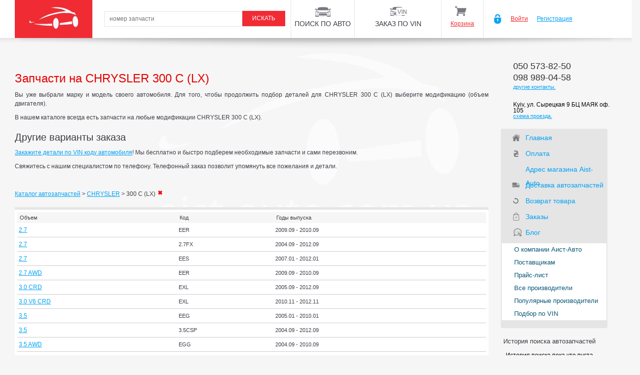

--- FILE ---
content_type: text/html; charset=windows-1251
request_url: https://aist-auto.com.ua/cat/513/5117/
body_size: 8235
content:
<!DOCTYPE html>
<html lang="ru" xmlns="http://www.w3.org/1999/xhtml">
    <head>
        <base href = "https://aist-auto.com.ua" />
        <meta http-equiv="Content-Type" content="text/html; charset=windows-1251" />
		<meta name="viewport" content="width=device-width, initial-scale=1, minimum-scale=1, maximum-scale=1, user-scalable=0">
        <title>Автозапчасти AistAuto.</title>
        <link rel="canonical" href="https://aist-auto.com.ua/cat/513/5117/" />
        <link href="image/layout/favicon.png" type="image/png" rel="icon">
        <meta name="description" content="Огромный выбор автозапчастей для CHRYSLER  300 C (LX) недорого. У нас можно найти все необходимое для вашего авто. Заказывайте!" />
        <meta name="keywords" content="" />
		<!--OpenGraph Microdata -->
			<meta property="og:type" content="website">
			<meta property="og:title" content="Автозапчасти AistAuto.">
			<meta property="og:description" content="Огромный выбор автозапчастей для CHRYSLER  300 C (LX) недорого. У нас можно найти все необходимое для вашего авто. Заказывайте!">
			<meta property="og:url" content="https://aist-auto.com.ua">
			<meta property="og:image" content="http://aist-auto.com.ua/image/layout/logo.jpg">
			<meta property="og:site_name" content="Aist-Auto - Интернет-магазин автозапчастей для иномарок в Украине.">
		<!--END of OpenGraph Microdata -->
		<link rel='stylesheet' href='/css/critical.css' />
		<link rel='stylesheet' href='/css/layout.css?26.11.2020' />
        <script src="https://code.jquery.com/jquery-latest.min.js"></script>
        
        <!-- Global site tag (gtag.js) - Google Analytics -->
        <script async src="https://www.googletagmanager.com/gtag/js?id=UA-109053274-1"></script>
        <script>
            window.dataLayer = window.dataLayer || [];
            function gtag(){dataLayer.push(arguments);}
            gtag('js', new Date());

            gtag('config', 'UA-109053274-1');
        </script>
				<!-- END Global site tag (gtag.js) - Google Analytics -->
    </head>
    <body>
        <div class="page">
            <div class="header">
                <div class="site_size">
                    <table class="head_table">
                        <tr>
                            <td class="logo"><a href="/"><img src="/image/layout/logo.jpg" alt="Logo"/></a></td>
                            <td class="search">                                             
                                <form action="/part_search/" method="post">
                                    <input name="keysearch" value="" type="text" placeholder="номер запчасти" />
                                    <input name="buttonsend" type="submit" value="ИСКАТЬ" />
                                </form>
                            </td>
                            <td class="user_button">
                                <div class="cats_sbm left">
                                    <a href="#" id="cat_popup">ПОИСК ПО АВТО</a>
                                    <div id="cats_popup_block" class="cats_popup_block">
                                        <form class="VinSimpleForm" method="post" action="#">
                                               <select class="styled MarkaSel">
<option value="">Марка</option><option value="1213">ACURA</option><option value="502">ALFA ROMEO</option><option value="898">ALPINA</option><option value="844">ALPINE</option><option value="10278">AM GENERAL</option><option value="3013">AMC</option><option value="1163">ARO</option><option value="294">ASHOK LEYLAND</option><option value="907">ASIA MOTORS</option><option value="909">ASTON MARTIN</option><option value="504">AUDI</option><option value="10360">AUDI  (FAW) </option><option value="505">AUSTIN</option><option value="834">AUTOBIANCHI</option><option value="596">AVIA</option><option value="598">BARKAS</option><option value="509">BEDFORD</option><option value="848">BENTLEY</option><option value="511">BMW</option><option value="10626">BMW  (BRILLIANCE) </option><option value="11578">BMW MOTORCYCLES</option><option value="11658">BRABUS</option><option value="10578">BRILLIANCE</option><option value="824">BUGATTI</option><option value="849">BUICK</option><option value="10638">BUICK  (SGM) </option><option value="10624">BYD</option><option value="11267">C.A.M</option><option value="852">CADILLAC</option><option value="11025">CADILLAC  (SGM) </option><option value="10389">CHERY</option><option value="602">CHEVROLET</option><option value="11024">CHEVROLET  (SGM) </option><option value="11148">CHEVROLET  (SGMW) </option><option value="513">CHRYSLER</option><option value="11144">CHRYSLER  (BBDC) </option><option value="514">CITROEN</option><option value="10393">CITROEN  (DF-PSA) </option><option value="11269">CMC</option><option value="603">DACIA</option><option value="10403">DADI</option><option value="649">DAEWOO</option><option value="516">DAF</option><option value="517">DAIHATSU</option><option value="10776">DAIHATSU  (FAW) </option><option value="518">DAIMLER</option><option value="841">DATSUN</option><option value="521">DODGE</option><option value="10356">DONGFENG  (DFAC) </option><option value="11761">DONGFENG FENGDU</option><option value="10654">DONGFENG XIAOKANG</option><option value="10357">DONGNAN  (SOUEAST) </option><option value="10834">EMGRAND  (GEELY) </option><option value="11201">ENGLON  (GEELY) </option><option value="11108">FAW</option><option value="10411">FAW JILIN</option><option value="10392">FAW TIANJIN</option><option value="745">FERRARI</option><option value="524">FIAT</option><option value="11258">FIAT  (GAC) </option><option value="10633">FIAT  (NANJING) </option><option value="525">FORD</option><option value="10627">FORD  (CHANGAN) </option><option value="11153">FORD  (JMC) </option><option value="10366">FORD ASIA / OZEANIA</option><option value="1204">FORD AUSTRALIA</option><option value="842">FORD OTOSAN</option><option value="814">FORD USA</option><option value="10369">FOTON</option><option value="813">FSO</option><option value="612">GAZ</option><option value="10091">GEELY</option><option value="864">GEO</option><option value="11194">GLEAGLE  (GEELY) </option><option value="527">GMC</option><option value="10405">GREAT WALL</option><option value="10538">HAIMA  (FAW) </option><option value="11466">HAVAL</option><option value="533">HONDA</option><option value="10628">HONDA  (DONGFENG) </option><option value="10631">HONDA  (GAC) </option><option value="11579">HONDA MOTORCYCLES</option><option value="1214">HUMMER</option><option value="647">HYUNDAI</option><option value="10625">HYUNDAI  (BEIJING) </option><option value="10630">HYUNDAI  (HUATAI) </option><option value="1234">INFINITI</option><option value="11708">INFINITI  (Dongfeng) </option><option value="536">INNOCENTI</option><option value="494">INTERNATIONAL</option><option value="10586">IRAN KHODRO  (IKCO) </option><option value="538">ISUZU</option><option value="11890">ISUZU  (JIANGXI) </option><option value="539">IVECO</option><option value="10375">JAC</option><option value="540">JAGUAR</option><option value="910">JEEP</option><option value="10353">JEEP  (BJC) </option><option value="10542">JMC</option><option value="11762">KAMA</option><option value="10788">KARRY</option><option value="648">KIA</option><option value="10629">KIA  (DYK) </option><option value="545">LADA</option><option value="10212">LAFORZA</option><option value="746">LAMBORGHINI</option><option value="546">LANCIA</option><option value="1292">LAND ROVER</option><option value="11779">LAND ROVER  (CHERY) </option><option value="1164">LDV</option><option value="874">LEXUS</option><option value="3006">LEYLAND-INNOCENTI</option><option value="10588">LIFAN</option><option value="1152">LINCOLN</option><option value="11684">LLOYD</option><option value="837">LOTUS</option><option value="11158">LOTUS  (YOUNGMAN) </option><option value="1158">MAHINDRA</option><option value="11051">MAHINDRA RENAULT</option><option value="10407">MAPLE  (SMA) </option><option value="1224">MARCOS</option><option value="936">MARUTI</option><option value="11046">MARUTI SUZUKI</option><option value="809">MASERATI</option><option value="222">MAYBACH</option><option value="552">MAZDA</option><option value="11029">MAZDA  (CHANGAN) </option><option value="10640">MAZDA  (FAW) </option><option value="10370">MAZDA  (HAINAN) </option><option value="1226">MCLAREN</option><option value="877">MEGA</option><option value="553">MERCEDES-BENZ</option><option value="11143">MERCEDES-BENZ  (BBDC) </option><option value="11019">MERCEDES-BENZ  (FJDA) </option><option value="625">MERCURY</option><option value="10213">MERKUR</option><option value="1228">METROCAB</option><option value="554">MG</option><option value="10635">MG  (NANJING) </option><option value="11335">MG  (SAIC) </option><option value="11716">MICROCAR</option><option value="1231">MINI</option><option value="555">MITSUBISHI</option><option value="11146">MITSUBISHI  (BBDC) </option><option value="11053">MITSUBISHI  (BJC) </option><option value="11334">MITSUBISHI  (GAC) </option><option value="11155">MITSUBISHI  (SOUEAST) </option><option value="10406">MITSUOKA</option><option value="838">MORGAN</option><option value="556">MORRIS</option><option value="846">MOSKVICH</option><option value="10634">NAC IVECO  (NAVECO) </option><option value="558">NISSAN</option><option value="10643">NISSAN  (DONGFENG) </option><option value="10412">NISSAN  (ZHENGZHOU) </option><option value="1151">OLDSMOBILE</option><option value="561">OPEL</option><option value="1237">OSCA</option><option value="10309">PACKARD</option><option value="563">PEUGEOT</option><option value="11028">PEUGEOT  (DF-PSA) </option><option value="11580">PEUGEOT MOTORCYCLES</option><option value="645">PIAGGIO</option><option value="11564">PIAGGIO MOTORCYCLES</option><option value="10548">PININFARINA</option><option value="882">PLYMOUTH</option><option value="812">PONTIAC</option><option value="565">PORSCHE</option><option value="816">PROTON</option><option value="908">PUMA</option><option value="11186">RAM</option><option value="1242">RANGER</option><option value="811">RELIANT</option><option value="566">RENAULT</option><option value="10710">RENAULT SAMSUNG</option><option value="739">RENAULT TRUCKS</option><option value="748">ROLLS-ROYCE</option><option value="568">ROVER</option><option value="569">SAAB</option><option value="11561">SACHS MOTORCYCLES</option><option value="11757">SAMSUNG</option><option value="1205">SATURN</option><option value="10216">SCION</option><option value="573">SEAT</option><option value="1255">SHELBY</option><option value="575">SKODA</option><option value="11027">SKODA  (SVW ) </option><option value="1149">SMART</option><option value="639">SSANGYONG</option><option value="1258">STANDARD</option><option value="640">STEYR</option><option value="576">SUBARU</option><option value="577">SUZUKI</option><option value="10645">SUZUKI  (CHANGAN) </option><option value="10701">SUZUKI  (CHANGHE) </option><option value="11582">SUZUKI MOTORCYCLES</option><option value="578">TALBOT</option><option value="642">TATA</option><option value="10830">TESLA</option><option value="579">TOYOTA</option><option value="10639">TOYOTA  (FAW) </option><option value="10632">TOYOTA  (GAC) </option><option value="651">TRABANT</option><option value="580">TRIUMPH</option><option value="11583">TRIUMPH MOTORCYCLES</option><option value="1261">UAZ</option><option value="583">VAUXHALL</option><option value="586">VOLVO</option><option value="11030">VOLVO  (CHANGAN) </option><option value="11664">VOLVO ASIA</option><option value="587">VW</option><option value="10361">VW  (FAW) </option><option value="10537">VW  (SVW) </option><option value="650">WARTBURG</option><option value="10319">YUGO</option><option value="589">ZASTAVA</option><option value="1150">ZAZ</option></select>
                                            <select class="styled ModelTecDoc" name="ModelVin">
                                                <option>Модель</option>
                                            </select> 
                                            <select class="styled TypTecDoc" name="EnigneVin">
                                                <option>Модификация</option>
                                            </select>
                                            <input type="submit" onclick="SetActionCat();return false;" class="blue_sbm simpleCAT" value="Выбрать узел">
                                        </form>
					<a href="javascript:void(0)" class="close_top_popup"><img src="image/layout/delete-avto-zapchasty.gif" class="81"></a>
                                    </div>
                                </div>
                                <div class="vin_sbm left">
                                    <a href="/vin/">ЗАКАЗ ПО VIN</a>
                                </div>
                                <div class="basket-wiget left">
                                    <span class="basketinfoboxtotalcount">0</span>
                                    <a id="basket_popup" href="#">Корзина</a>
                                    <div id="basket_popup_block" class="basket_popup_block">
                                        <ul>
                                        <li>пїЅпїЅпїЅпїЅпїЅпїЅпїЅ пїЅпїЅпїЅпїЅпїЅ</li>
                                        </ul> 
					<a href="javascript:void(0)" class="close_top_popup"><img src="image/layout/delete-avto-zapchasty.gif" class="81"></a>
                                    </div>
                                </div>
                                <div class="enter_sbm left">
                                    <a id="enter_popup" href="#">Войти</a>
                                    <div id="enter_popup_block" class="enter_popup_block">
                                        <form method="post" action="/login/enter/">
                                            <input type="text" class="formphone" name="formemail" placeholder="номер телефона" />
                                            <input type="password" name="formpass" placeholder="пароль" />
                                            <div class="enter_submits">
                                                <input name="loginsubmit" type="submit" class="blue_sbm" value="войти" />
                                                <a href="/login/remind/">Напомнить?</a>
                                            </div>
                                        </form>
                                    </div>
                                </div>
                                <div class="reg_sbm left">
                                    <a id="reg_popup" href="#">Регистрация</a>
                                    <div class="reg_popup_block" id="reg_popup_block">
                                        
                                        <script>
                                            jQuery(function($) {
                                                $(".formphone").mask("+380 99 999-99-99");
                                            });
                                        </script>
                                        <form method="post" action="/login/registration/">
                                            <input type="text" class="formphone" name="formPhonePrimary" placeholder="Номер телефона" />
                                            <div class="reg_pass">
                                                <input type="password" name="formpass" placeholder="Пароль" />
                                                <img id="show_pass_top" src="image/layout/show_pass.jpg" />
                                            </div>
                                            <div class="reg_sep"></div>
                                            <input type="text" name="formfio" placeholder="ФИО" />
                                            <input type="text" name="formemail" placeholder="EMAIL" />
                                            <input type="text" name="formsity" placeholder="Город" />
                                            <div class="gl_capcha"><img src="/image.php" align="absmiddle" /><input type = text name = "code_check" value = ""></div>
                                            <div class="reg_go">
                                                <input name="buttonsend" type="submit" class="blue_sbm" value="ЗАРЕГИСТИРОВАТСЯ" />
                                            </div>
                                        </form>
                                    </div>
                                </div>
                                
                                <div class="clear"></div>
                            </td>
                        </tr>
                    </table>
                </div>
                <div class="top_shadow_helper"></div>
                <div class="top_shadow"></div>
            </div>

            <div class="content">
                <div class="site_size">
                    <table class="middle_table">
                        <tr>
                            <td class="cont_side">
                                <!--<div class="page_title">Купить запчасти на CHRYSLER  300 C (LX)</div>-->
                                <h1>Запчасти на CHRYSLER  300 C (LX)</h1>
<p>Вы уже выбрали марку и модель своего автомобиля. Для того, чтобы продолжить подбор деталей для CHRYSLER  300 C (LX) выберите модификацию (объем двигателя).</p>
<p>В нашем каталоге всегда есть запчасти на любые модификации CHRYSLER  300 C (LX).</p>
<h2>Другие варианты заказа</h2>
<p><a href="/vin/">Закажите детали по VIN коду автомобиля</a>! Мы бесплатно и быстро подберем необходимые запчасти и сами перезвоним.</p>
<p>Свяжитесь с нашим специалистом по телефону. Телефонный заказ позволит упомянуть все пожелания и детали.</p>
<p>&nbsp;</p>
<p><div class="BreadCrumbs">
    <span typeof="v:Breadcrumb" class="item"><a ondragstart="return false;" property="v:title" rel="v:url" title="Каталог автозапчастей" href="/cat/">Каталог автозапчастей</a></span> <span class="bc_sep">></span>
<span typeof="v:Breadcrumb" class="item"><a ondragstart="return false;" property="v:title" rel="v:url" title="Купить автозапчасти на CHRYSLER" href="/cat/513/">CHRYSLER</a></span> <span class="bc_sep">></span>
<span class="item">300 C (LX) <a href="/cat/513/"><img class="delete" src="image/layout/delete-avto-zapchasty.gif"></a></span>
</div><div class="box">
<table class="myunit">
	<thead>
    <tr>
        <th>
            Объем
        </th>
        <th>
            Код
        </th>
        <th>
            Годы выпуска
        </th>
    </tr>
	</thead>
	<tbody class="box_sub">
                          <tr>
        <td>
            <a href="/cat/513/5117/105946/">2.7</a>
        </td>
        <td>
            EER
        </td>
        <td>
            2009.09 - 2010.09
        </td>
    </tr>    <tr>
        <td>
            <a href="/cat/513/5117/17956/">2.7</a>
        </td>
        <td>
            2.7FX
        </td>
        <td>
            2004.09 - 2012.09
        </td>
    </tr>    <tr>
        <td>
            <a href="/cat/513/5117/9593/">2.7</a>
        </td>
        <td>
            EES
        </td>
        <td>
            2007.01 - 2012.01
        </td>
    </tr>    <tr>
        <td>
            <a href="/cat/513/5117/108049/">2.7 AWD</a>
        </td>
        <td>
            EER
        </td>
        <td>
            2009.09 - 2010.09
        </td>
    </tr>    <tr>
        <td>
            <a href="/cat/513/5117/19059/">3.0 CRD</a>
        </td>
        <td>
            EXL
        </td>
        <td>
            2005.09 - 2012.09
        </td>
    </tr>    <tr>
        <td>
            <a href="/cat/513/5117/8509/">3.0 V6 CRD</a>
        </td>
        <td>
            EXL
        </td>
        <td>
            2010.11 - 2012.11
        </td>
    </tr>    <tr>
        <td>
            <a href="/cat/513/5117/28440/">3.5</a>
        </td>
        <td>
            EEG
        </td>
        <td>
            2005.01 - 2010.01
        </td>
    </tr>    <tr>
        <td>
            <a href="/cat/513/5117/17957/">3.5</a>
        </td>
        <td>
            3.5CSP
        </td>
        <td>
            2004.09 - 2012.09
        </td>
    </tr>    <tr>
        <td>
            <a href="/cat/513/5117/22006/">3.5 AWD</a>
        </td>
        <td>
            EGG
        </td>
        <td>
            2004.09 - 2010.09
        </td>
    </tr>    <tr>
        <td>
            <a href="/cat/513/5117/101161/">3.6 AWD</a>
        </td>
        <td>
            ERB
        </td>
        <td>
            2011.09 - 
        </td>
    </tr>    <tr>
        <td>
            <a href="/cat/513/5117/59933/">5.7</a>
        </td>
        <td>
            EZH
        </td>
        <td>
            2008.09 - 
        </td>
    </tr>    <tr>
        <td>
            <a href="/cat/513/5117/17584/">5.7</a>
        </td>
        <td>
            EZB
        </td>
        <td>
            2009.12 - 2012.12
        </td>
    </tr>    <tr>
        <td>
            <a href="/cat/513/5117/17958/">5.7</a>
        </td>
        <td>
            EZD
        </td>
        <td>
            2004.09 - 2008.09
        </td>
    </tr>    <tr>
        <td>
            <a href="/cat/513/5117/38410/">5.7 AWD</a>
        </td>
        <td>
            EZB
        </td>
        <td>
            2004.09 - 2007.09
        </td>
    </tr>    <tr>
        <td>
            <a href="/cat/513/5117/101159/">5.7 AWD</a>
        </td>
        <td>
            EZD
        </td>
        <td>
            2008.09 - 
        </td>
    </tr>    <tr>
        <td>
            <a href="/cat/513/5117/101148/">5.7 AWD</a>
        </td>
        <td>
            EZB
        </td>
        <td>
            2004.09 - 2008.09
        </td>
    </tr>    <tr>
        <td>
            <a href="/cat/513/5117/21586/">6.1 SRT8</a>
        </td>
        <td>
            ESF
        </td>
        <td>
            2005.06 - 2012.06
        </td>
    </tr></tbody>
</table>
</div></p>
<p>Вы всегда можете предложить удобный способ доставки. Позвоните нам - и мы рассмотрим все варианты.</p>
<p>Так же рассмотрим возможность оплаты другими способами, кроме указанных на сайте.</p>
                            </td>
                            <td class="right_side">
                                <div class="contacts">
									<div class="phones_sideb">
										<ul>
											<li>050 573-82-50</li>
											<li> </li>
											<li></li>
											<li><span class="ks">098 989-04-58</span></li>
										</ul>
									</div>
                                    <div class="any_cont_link"><a href="/cont">другие контакты.</a></div>
                                    <div class="address"> Kyiv, ул. Сырецкая 9 БЦ МАЯК оф. 105</div>
                                    <div class="any_cont_link"><a href="/scheme">схема проезда.</a></div>
                                </div>
                                <div class="menu">
                                    <div class="menu_top">
                                        <ul>
                    <li class="gl"><a href="/">Главная</a></li>                    <li class="pay"><a href="/pay/">Оплата</a></li>                    <li class="scheme"><a href="/scheme/">Адрес магазина Aist-Auto</a></li>                    <li class="delv"><a href="/delv/">Доставка автозапчастей</a></li>                    <li class="iret"><a href="/iret/">Возврат товара</a></li>                    <li class="account"><a href="/account/">Заказы</a></li>                    <li class="Blog"><a href="/Blog/">Блог</a></li></ul>  
                                    </div>
                                    <div class="menu_bottom">
                                        <ul><li><a href="/okomp/">О компании Аист-Авто</a></li><li><a href="/post/">Поставщикам</a></li><li><a href="/brands/">Прайс-лист</a></li><li><a href="/cat_full/">Все производители</a></li><li><a href="/cat/">Популярные производители</a></li><li><a href="/vin/">Подбор по VIN</a></li></ul>
                                    </div>
									<div class="buttonssh">
						<script type="text/javascript">(function() {
  if (window.pluso)if (typeof window.pluso.start == "function") return;
  if (window.ifpluso==undefined) { window.ifpluso = 1;
    var d = document, s = d.createElement('script'), g = 'getElementsByTagName';
    s.type = 'text/javascript'; s.charset='UTF-8'; s.async = true;
    s.src = ('https:' == window.location.protocol ? 'https' : 'http')  + '://share.pluso.ru/pluso-like.js';
    var h=d[g]('body')[0];
    h.appendChild(s);
  }})();</script>
<div class="pluso" data-background="transparent" data-options="small,square,line,horizontal,nocounter,theme=04" data-services="vkontakte,facebook,twitter,google"></div>
<!-- Поместите этот тег туда, где должна отображаться кнопка +1. -->
<div style="    display: inline-block;position: relative;top: 2px;left:-4px;"><div class="g-plusone" data-annotation="none" ></div></div></div></div>
                                </div>
                                <div class="history_parts">
                                    <div class="hp_ttl">История поиска автозапчастей</div>
                                    <div class="hp_data">
                                        История поиска пока что пуста.                                      
                                    </div>
                                </div>
                                <div class="history_parts h_catalog">
                                    <div class="hp_ttl">История просмотреных автомобилей</div>
                                    <div class="hp_data">
                                        История просмотренных автомобилей пока что пуста.
                                    </div>
                                </div>
                            </td>
                        </tr>
                    </table>
                </div>
            </div>

            <div class="footer_guarantor">&nbsp;</div>

        </div>

        <div class="footer">
            <div class="site_size">
                <table class="foot_table">
                    <tr>
                        <td class="copy_td overflow">
                            <div class="copy left">
                                <div class="c_name">© Aist-Auto 2013 - 2026</div>
                                <div class="c_slogan"><p>Любые запчасти для иномарок<br />
Интернет магазин автозапчастей</p></div>
                            </div>
                            <div class="menu_foot left">
                                <ul><li><a href="/for_magaz/">Партнерам</a></li><li><a href="/Novosti/">Новости</a></li><li><a href="/pom/">Помощь</a></li><li><a href="/adrmag/">Адреса магазинов Aist-Auto</a></li></ul>
                            </div>
                        </td>
                        <td class="search_td">
                            <form action="/part_search/" method="post">
                                <input type="text" name="keysearch" value="" placeholder="номер запчасти" />
                                <input type="submit" name="buttonsend" class="blue_sbm" value="искать" />
                            </form>
                        </td>
                        <td class="phones_td">
                            <div class="phones_foot left">
                                <ul>
                                    <li>050 573-82-50</li>
                                    <li></li>
                                    <li></li>
                                    <li><span class="ks">098 989-04-58</span></li>
                                </ul>
                            </div>
                            <div class="address_foot left">
                                <ul>
                                    <li> Kyiv, ул. Сырецкая 9 БЦ МАЯК оф. 105</li>
                                    <li class="vlad">Сайт сделал: <a href="http://kosachev.com">Косачев Влад</a></li>
                                </ul>
                            </div>
                            <div class="top-scroll">
                                <a href="#" onclick="return false;" id="up">ВВЕРХ <img src="image/layout/t.jpg" alt=""></a>
                            </div>
                        </td>
                    </tr>
                </table>
            </div>
        </div>
        <div class="counter"><!-- Yandex.Metrika counter -->
<script type="text/javascript" >
    (function (d, w, c) {
        (w[c] = w[c] || []).push(function() {
            try {
                w.yaCounter48271511 = new Ya.Metrika({
                    id:48271511,
                    clickmap:true,
                    trackLinks:true,
                    accurateTrackBounce:true,
                    webvisor:true
                });
            } catch(e) { }
        });

        var n = d.getElementsByTagName("script")[0],
            s = d.createElement("script"),
            f = function () { n.parentNode.insertBefore(s, n); };
        s.type = "text/javascript";
        s.async = true;
        s.src = "https://cdn.jsdelivr.net/npm/yandex-metrica-watch/watch.js";

        if (w.opera == "[object Opera]") {
            d.addEventListener("DOMContentLoaded", f, false);
        } else { f(); }
    })(document, window, "yandex_metrika_callbacks");
</script>
<noscript><div><img src="https://mc.yandex.ru/watch/48271511" style="position:absolute; left:-9999px;" alt="" /></div></noscript>
<!-- /Yandex.Metrika counter --></div>
		<!-- Вставьте этот тег в заголовке страницы или непосредственно перед закрывающим тегом основной части. -->
					<script>
		$(document).ready(function() {
			$("head").append(" <link rel='stylesheet' href='/css/prettyPhoto.css' type='text/css' media='creen' title='prettyPhoto main stylesheet'  />");
			$("head").append("<link rel='stylesheet' href='https://apimgmtstorelinmtekiynqw.blob.core.windows.net/content/MediaLibrary/Widget/Map/styles/map.css' />");
			//$("head").append("<link rel='stylesheet' href='/min/f=/css/layout.css' />");
			$("head").append("<link rel='stylesheet' href='/css/basket/basket.css' />");
		});
		</script>
		<script defer src="/min/f=/js/jquery.browser.js"></script>
        <script defer src="/min/f=/js/jquery.maskedinput-1.3.js"></script>
        <script defer src="/min/f=/js/custom-form-elements.js"></script>
        <script defer src="/js/jquery.jcarousel.min.js"></script>
        <script defer src="/min/f=/js/jquery-cookie.js"></script>
        <script defer src="/js/basket/basket.js"></script>
        <script defer src="/js/index.js"></script>
		<script defer src="/min/f=/js/jquery.prettyPhoto.js"></script>
			<script src="/min/f=/js/platform.js" async defer>
			  {lang: 'ru'}
			</script>
			<script>
            var BasketLinit = 0;
            $(document).ready(function() {
                $("a[rel^='prettyPhoto']").prettyPhoto({deeplinking: false});
            });
        </script>        
				<script type="application/ld+json">
					{
					"@context": "https://schema.org",
					"@type": "WebSite",
					"name" : "Aist-Auto",
					"url": "http://aist-auto.ua/"
					}		
				</script>
				<script type="application/ld+json">
                    { "@context" : "https://schema.org",
                    "@type" : "Organization",
                    "name" : "Aist-Auto",
                    "alternateName" : "Аист-Авто",
                    "logo" : "http://aist-auto.com.ua/image/layout/logo.jpg",
                    "url" : "http://aist-auto.com.ua/",
                    "email": "info@aist-auto.com.ua"
                    }
                </script>
                <script type="application/ld+json">
                    { "@context" : "https://schema.org",
                    "@type" : "LocalBusiness",
                    "name" : "Aist-Auto",
                    "alternateName" : "Аист-Авто",
                    "description" : "Интернет магазин Aist-Auto – Автозапчасти в Харькове",
                    "logo" : "http://aist-auto.com.ua/image/layout/logo.jpg",
					"image" : "http://aist-auto.com.ua/image/layout/logo.jpg",
                    "url" : "http://aist-auto.com.ua/",
                    "openingHours" : "Mo, Tu, We, Th, Fr 09:00-18:00 Sa 09:00-18:00",
                    "address" : {
                    "@type" : "PostalAddress",
                    "addressLocality" : "Харьков",
                    "addressCountry" : "Украина"
                    },
                    "contactPoint" : [{
                    "@type" : "ContactPoint",
                    "telephone" : "+38-093-062-2886",
                    "contactType" : "customer service"
                    },
                    {
                    "@type" : "ContactPoint",
                    "telephone" : "+38-066-918-8560",
                    "contactType" : "customer service"
                    },
                    {
                    "@type" : "ContactPoint",
                    "telephone" : "+38-050-573-8250",
                    "contactType" : "customer service"
                    }]
                    }
                    }
                </script>
    <script defer src="https://static.cloudflareinsights.com/beacon.min.js/vcd15cbe7772f49c399c6a5babf22c1241717689176015" integrity="sha512-ZpsOmlRQV6y907TI0dKBHq9Md29nnaEIPlkf84rnaERnq6zvWvPUqr2ft8M1aS28oN72PdrCzSjY4U6VaAw1EQ==" data-cf-beacon='{"version":"2024.11.0","token":"bff3bf90c9fd48a39818a2ca016df679","r":1,"server_timing":{"name":{"cfCacheStatus":true,"cfEdge":true,"cfExtPri":true,"cfL4":true,"cfOrigin":true,"cfSpeedBrain":true},"location_startswith":null}}' crossorigin="anonymous"></script>
</body>
</html>

--- FILE ---
content_type: text/html; charset=utf-8
request_url: https://accounts.google.com/o/oauth2/postmessageRelay?parent=https%3A%2F%2Faist-auto.com.ua&jsh=m%3B%2F_%2Fscs%2Fabc-static%2F_%2Fjs%2Fk%3Dgapi.lb.en.OE6tiwO4KJo.O%2Fd%3D1%2Frs%3DAHpOoo_Itz6IAL6GO-n8kgAepm47TBsg1Q%2Fm%3D__features__
body_size: 162
content:
<!DOCTYPE html><html><head><title></title><meta http-equiv="content-type" content="text/html; charset=utf-8"><meta http-equiv="X-UA-Compatible" content="IE=edge"><meta name="viewport" content="width=device-width, initial-scale=1, minimum-scale=1, maximum-scale=1, user-scalable=0"><script src='https://ssl.gstatic.com/accounts/o/2580342461-postmessagerelay.js' nonce="3fH2irlGyW32wHX6PzqcKA"></script></head><body><script type="text/javascript" src="https://apis.google.com/js/rpc:shindig_random.js?onload=init" nonce="3fH2irlGyW32wHX6PzqcKA"></script></body></html>

--- FILE ---
content_type: text/css
request_url: https://aist-auto.com.ua/css/critical.css
body_size: 1772
content:
*{margin:0;padding:0;border:0;font-size:12px;font-family:Tahoma,sans-serif}html{height:100%;background:#f6f6f6 url(../image/layout/body_bg.jpg) no-repeat center 105px}body{min-height:100%;height:100%;color:#000;font-weight:normal;font-family:Tahoma,Sans-Serif}p{text-align:justify}table{border-collapse:collapse;width:100%}div.page{margin:auto;height:auto!important;min-height:100%;height:100%}a{text-decoration:underline;color:#00a1f4}.left{float:left}.clear{height:0;font-size:0;overflow:hidden;clear:both}h1{font-size:24px;font-weight:400;color:#e70000;margin-bottom:10px;margin-top:20px}h2{font-size:20px;font-weight:lighter;color:#3c3d46;margin-bottom:10px;margin-top:20px}h3{font-size:18px;font-weight:400;color:#3c3d46;margin-bottom:15px}.content{padding-bottom:50px;padding-top:100px}.content p{line-height:1.5em}.site_size{margin:auto;max-width:1280px;padding-left:30px;padding-right:30px}.header{z-index:5;background-color:#fff;position:fixed;width:100%}.top_shadow{height:22px;position:absolute;width:100%;background:url(../image/layout/top_shadow.png) no-repeat top center}.top_shadow_helper{background:url(../image/layout/top_shadow_helper.png) repeat-x top center;position:absolute;height:12px;width:100%}.logo{width:157px;background-color:#f02b34}.user_button{width:660px;min-width:660px}input[type="text"],input[type="password"]{border:1px solid #e5e5e5;color:#3c3d46;height:29px;padding-left:10px}input[type="submit"]{padding-left:20px;padding-right:20px;height:31px;color:#fff;line-height:31px;text-transform:uppercase;background-color:#f02b34}.search{padding-left:23px;border-left:1px solid #e5e5e5;border-right:1px solid #e5e5e5;line-height:76px;padding-right:23px;position:relative;min-width:300px}.search input[type="text"]{width:100%;margin-top:20px}.search input[type="submit"]{position:absolute;right:11px;top:22px}.cats_sbm{width:128px;border-right:1px solid #e5e5e5;line-height:76px;text-align:center;height:76px;position:relative;z-index:10}.cats_sbm a{background:#fff url(../image/layout/cats_ico.jpg) no-repeat center 14px;display:block;height:76px;line-height:97px;font-size:14px;color:#3c3d46;text-decoration:none;position:relative;z-index:15}.cats_popup_block{width:186px;border:1px solid #e5e5e5;background-color:#fff;height:149px;position:absolute;top:75px;left:-1px;z-index:5;display:none;padding-top:14px;padding-left:127px;padding-bottom:17px;padding-right:37px;line-height:normal;background:#fff url(../image/layout/cat_popup_bg.jpg) no-repeat 25px 45px;-webkit-box-shadow:0 8px 12px 2px #dedede;box-shadow:0 8px 12px 2px #dedede}.vin_sbm{width:175px;border-right:1px solid #e5e5e5;line-height:76px;text-align:center;height:76px;position:relative;z-index:10}.vin_sbm a{display:block;height:76px;line-height:97px;font-size:14px;color:#3c3d46;text-decoration:none;background:#fff url(../image/layout/vin_ico.jpg) no-repeat center 14px;position:relative;z-index:15}.cats_popup_block select.styled{height:30px;margin-bottom:8px}.blue_sbm{background-image:url(../image/layout/blue_submit_bg.jpg)!important}.cats_popup_block .blue_sbm{float:left}.basket-wiget{width:85px;text-align:center;height:76px;position:relative;z-index:10}.basket-wiget a{display:block;color:#f02b33;border-right:1px solid #e5e5e5;height:76px;background:#fff url(../image/layout/bsk_wiget.png) no-repeat 27px 12px;line-height:97px;position:relative;z-index:15}.basket_popup_block{width:350px;border:1px solid #e5e5e5;background-color:#fff;position:absolute;top:75px;left:-1px;z-index:5;display:none;padding-top:20px;padding-bottom:23px;line-height:normal;background:#fff;-webkit-box-shadow:0 8px 12px 2px #dedede;box-shadow:0 8px 12px 2px #dedede}.basket_popup_block li{list-style-type:none;height:30px;width:350px;overflow:hidden;border-bottom:1px solid #e5e5e5;margin-bottom:10px}.basket_popup_block li{color:#787982}.basket_popup_block ul li:last-child{border-bottom:0px;margin-bottom:0px}.enter_sbm{width:98px;height:76px;position:relative}.enter_sbm a#enter_popup{padding-left:55px;background:url(../image/layout/account.png) no-repeat 21px center;color:#f02b33;display:block;height:76px;line-height:76px;position:relative;z-index:15}.enter_popup_block{display:none;width:281px;background-color:#e5e5e5;height:120px;position:absolute;top:75px;left:-85px;z-index:5;padding-top:16px;padding-bottom:23px;padding-left:35px;padding-right:35px;line-height:normal;-webkit-box-shadow:0 8px 12px 2px #dedede;box-shadow:0 8px 12px 2px #dedede}.enter_sbm input[type="text"],.enter_sbm input[type="password"],.reg_popup_block input[type="text"],.reg_popup_block input[type="password"]{margin-bottom:8px;border:1px solid #3bb7f7;width:100%}.enter_submits{margin-top:11px;text-align:right}.enter_submits .blue_sbm{margin-right:10px}.reg_sbm{width:155px;position:relative}.reg_sbm>a{display:block;line-height:76px;height:76px;position:relative;z-index:15;padding-left:10px}.reg_popup_block{display:none;width:281px;background-color:#e5e5e5;height:290px;position:absolute;top:75px;left:-196px;z-index:5;padding-top:16px;padding-bottom:23px;padding-left:35px;padding-right:35px;line-height:normal;-webkit-box-shadow:0 8px 12px 2px #dedede;box-shadow:0 8px 12px 2px #dedede}.reg_go{margin-top:10px;text-align:center}.reg_pass{position:relative}.reg_pass img{position:absolute;right:-2px;top:10px}.reg_sep{height:20px}.cont_side{min-width:855px}.right_side{padding-top:25px;width:260px;min-width:285px;padding-left:25px;vertical-align:top}.cont_side{padding-top:25px;vertical-align:top}.privileges{margin:25px auto 25px 0;overflow:hidden;text-align:center;width:100%}.privileges ul{display:inline-block}.privileges li{background:url(../image/layout/privileges.jpg) no-repeat 18px 9px;color:#f02b34!important;float:left;background-color:#fff;width:172px;padding-left:53px;height:55px;line-height:55px;list-style-type:none;font-weight:bold;font-size:12px;border-right:1px solid #e6e6e6;text-align:left}.privileges li:last-child{border:0;border-radius:0 3px 3px 0}.privileges li:first-child{border-radius:3px 0 0 3px}.vin{background-color:#fff;height:310px;width:100%}.vin_child{padding:0px 30px 8px 130px;position:relative;background:url("../image/layout/cat_popup_bg.jpg") no-repeat 25px 32px}.vin_child select{height:30px;margin-bottom:8px;position:relative!important;width:100%!important;z-index:0!important}.v_ttl{color:#3c3d46;font-size:14px;line-height:14px;margin-bottom:23px;padding-top:13px;padding-left:10px}.vin_message{margin-left:15px;margin-top:30px;padding-right:10px}.vm_ch{background-color:rgba(255,255,200,0.4);padding-left:9px;padding-top:13px;padding-right:9px;padding-bottom:13px;font-size:14px;color:#3c3d46}.vin_child>form{position:relative}.any_cont_link a{font-size:11px;line-height:11px}.any_cont_link{line-height:11px}.address{margin-top:24px;font-size:12px;line-height:12px}.menu{margin-top:20px;background-color:#e5e5e5;border-radius:2px;width:216px;padding-bottom:2px;margin-bottom:20px}.menu_top{padding-top:4px;padding-bottom:4px}.menu_top li{list-style-type:none;height:28px;margin-bottom:4px;line-height:28px;padding-left:2px;padding-right:2px}.menu_top li a{font-size:14px;color:#00a1f4;line-height:28px;padding-left:46px;text-decoration:none;display:block;height:28px}.menu_top li.pay a{background:url(../image/layout/pay.png) no-repeat 24px center}.menu_top li.delv a{background:url(../image/layout/delv.png) no-repeat 21px center}.menu_top li.iret a{background:url(../image/layout/iret.png) no-repeat 23px center}.menu_bottom{width:212px;margin:auto;background-color:#fff}.menu_bottom li{list-style-type:none}.menu_bottom li a{color:#095578;padding-left:25px;text-decoration:none;font-size:13px;height:26px;display:block;line-height:26px}.hp_ttl{font-size:13px;color:#3c3d46;line-height:13px;margin-bottom:15px}.h_catalog{margin-top:20px}.phones_sideb li{color:#333;font-size:18px;line-height:18px;margin-bottom:5px;list-style-type:none}.phones_sideb li span{font-size:18px}.contacts{padding-left:25px}.history_parts{padding-left:5px}.hp_data{padding-left:5px}.cont_side p,.cont_side li{color:#3c3d46}.cont_side ul{margin-left:30px;margin-bottom:10px}.cont_side p{margin-bottom:10px}#reg_popup_block input[name="code_check"]{margin-left:12px;width:40px}.gl_capcha{text-align:center}.basket-wiget .basketinfoboxtotalcount{display:none;color:#787982;font-size:10px;position:absolute;right:30px;top:2px;z-index:25}.close_top_popup{background:none!important;display:inline-block!important;height:auto!important;line-height:normal!important;position:absolute!important;right:5px;top:5px!important;width:auto!important}.buttonssh{text-align:center}


--- FILE ---
content_type: text/css
request_url: https://aist-auto.com.ua/css/layout.css?26.11.2020
body_size: 5040
content:
body,html{height:100%}body,div.page{min-height:100%}body,h1{font-weight:400}h2,h3,h5,h6{color:#3c3d46}.mytwocolum,table{width:100%}#add_input,.my_remove,.reg_pass img,.select,select.styled{cursor:pointer}.bw_name,.clear,.hp_item .num,.overflow,.pli_name,.privileges,.select,.slider{overflow:hidden}.menu_bottom li,.menu_foot li,.menu_top li,.privileges li{list-style-type:none}*{margin:0;padding:0;border:0;font-size:12px;font-family:Tahoma,sans-serif}.footer,div.page{margin:auto}html{background:url(../image/layout/body_bg.jpg) center 105px no-repeat #f6f6f6}body{color:#000;font-family:Tahoma,Sans-Serif}p{text-align:justify}table{border-collapse:collapse}div.page{height:auto!important}div.footer,div.page div.footer_guarantor{height:160px;clear:both}a{text-decoration:underline;color:#00a1f4}a:hover{text-decoration:none}div.footer{margin:-160px auto auto;background:#095578}h1,h2{margin-top:20px}h1,h2,h4{margin-bottom:10px}.right{float:right}.cats_popup_block .blue_sbm,.left,.pl_item,.slider li,.vin_sbm .blue_sbm{float:left}.clear{height:0;font-size:0;clear:both}h1{font-size:24px;color:#e70000}h2{font-size:20px;font-weight:lighter}h3,h4,h5{font-weight:400}h3{font-size:18px;margin-bottom:15px}h4{font-size:16px;color:#0084ff}h5{font-size:14px;margin-bottom:5px}h6{font-size:12px;font-weight:600}.mytwocolum td{padding:1px}.mytwocolum td input,.mytwocolum td select,.mytwocolum td textarea{width:80%}.mytwocolum .mytwocolumname{text-align:right;width:30%;vertical-align:top;padding-top:8px}.mytwocolum .mytwocolumdata{text-align:left;width:70%}.myunit td{padding:3px}.myunit th{padding:5px 3px;color:#000}.StatusStr0,.orderstatus0{background-color:#ffadad!important}.StatusStr1,.orderstatus1{background-color:#fffcb2!important}.StatusStr2,.orderstatus2{background-color:#d8a86a!important}.StatusStr3,.orderstatus3{background-color:#cce6ff!important}.StatusStr4,.orderstatus4{background-color:#8bd86a!important}.StatusStr5,.orderstatus5{background-color:#ffef00!important}.StatusStr6,.orderstatus6{background-color:#fff!important}.StatusStr7,.orderstatus7{background-color:#e7e7e7!important}.StatusStr8,.orderstatus8{background-color:#ffd1ec!important}.StatusStr9,.orderstatus9{background-color:#cbfd1d!important}.StatusStr10,.orderstatus10{background-color:#CCF!important}.StatusStr11,.orderstatus11{background-color:#edc086!important}.StatusStr12,.orderstatus12{background-color:#EAEAEA!important}.orderstatus0:hover{background-color:#ffadad!important}.orderstatus1:HOVER{background-color:#fefa8e!important}.orderstatus2:hover{background-color:#edc086!important}.orderstatus3:HOVER{background-color:#d8ebfe!important}.orderstatus4:hover{background-color:#b0f194!important}.orderstatus5:HOVER{background-color:#fffccd!important}.orderstatus6:hover{background-color:#faffee!important}.orderstatus7:HOVER{background-color:#d7d7d7!important}.orderstatus8:HOVER{background-color:#fddcf0!important}.orderstatus9:HOVER{background-color:#dbff5e!important}.orderstatus10:hover{background-color:#CCF!important}.orderstatus11:HOVER{background-color:#edc086!important}.orderstatus12:HOVER{background-color:#EAEAEA!important}.error .errortext{color:#cd2727!important}.error input,.error select,.error textarea{border:1px solid #cd2727}#add_input{height:12px;margin-top:10px;position:absolute;right:37px}.my_remove{width:8px!important;height:7px!important;position:relative;right:18px}.autoComplete{background-color:#ededed;margin-left:3px;margin-top:4px;padding:3px 3px 10px;position:absolute;width:303px!important;z-index:11}.autoComplete li{list-style:none;border-bottom:1px solid #fff;padding-bottom:3px;padding-left:7px}#autoComplete>ul{margin-left:0}.myunitright{text-align:right!important}.myunitleft{text-align:left!important}.myunitcenter{text-align:center!important}.content{padding-bottom:50px;padding-top:100px}.content ol li,.content p{line-height:1.5em}.site_size{margin:auto;max-width:1280px;padding-left:30px;padding-right:30px}.header{z-index:5;background-color:#fff;position:fixed;width:100%}.top_shadow{height:22px;position:absolute;width:100%;background:url(../image/layout/top_shadow.png) top center no-repeat}.top_shadow_helper{background:url(../image/layout/top_shadow_helper.png) top center repeat-x;position:absolute;height:12px;width:100%}.logo{width:157px;background-color:#f02b34}.user_button{width:660px;min-width:660px}input[type=text],input[type=password]{border:1px solid #e5e5e5;color:#3c3d46;height:29px;padding-left:10px}textarea{min-height:50px;border:1px solid #e5e5e5;padding-left:10px;color:#3c3d46}input[type=submit]{padding-left:20px;padding-right:20px;height:31px;color:#fff;cursor:pointer;line-height:31px;text-transform:uppercase;background-color:#f02b34}.cats_sbm a,.vin_sbm a{font-size:14px;color:#3c3d46;text-decoration:none}.cats_sbm,.search{line-height:76px;border-right:1px solid #e5e5e5}.search{padding-left:23px;border-left:1px solid #e5e5e5;padding-right:23px;position:relative;min-width:300px}.search input[type=text]{width:100%;margin-top:20px}.search input[type=submit]{position:absolute;right:11px;top:22px}.cats_sbm,.cats_sbm a{height:76px;position:relative}.cats_sbm{width:128px;text-align:center;z-index:10}.cats_sbm a{background:url(../image/layout/cats_ico.jpg) center 14px no-repeat #fff;display:block;line-height:97px;z-index:15}.cats_popup_block,.vin_popup_block{width:186px;border:1px solid #e5e5e5;position:absolute;z-index:5;display:none;line-height:normal;padding:14px 37px 17px 127px}.cats_popup_block{height:149px;top:75px;left:-1px;background:url(../image/layout/cat_popup_bg.jpg) 25px 45px no-repeat #fff;-webkit-box-shadow:0 8px 12px 2px #dedede;box-shadow:0 8px 12px 2px #dedede}.basket_popup_block,.vin_popup_block{left:-1px;-webkit-box-shadow:0 8px 12px 2px #dedede;top:75px}.vin_popup_block{height:310px;background:url(../image/layout/vin_popup_bg.jpg) 50px 60px no-repeat #fff;box-shadow:0 8px 12px 2px #dedede}.select,.vin_sbm,.vin_sbm a{position:relative}.vin_sbm{width:175px;border-right:1px solid #e5e5e5;line-height:76px;text-align:center;height:76px;z-index:10}.vin_sbm a{display:block;height:76px;line-height:97px;background:url(../image/layout/vin_ico.jpg) center 14px no-repeat #fff;z-index:15}.cats_popup_block select.styled,.select,.vin_popup_block select.styled{height:30px;margin-bottom:8px;width:220px}.select{border:1px solid #3bb7f7;display:block;line-height:30px;padding-left:9px;text-align:left;width:176px;background:url(../image/layout/select_ico.jpg) right 5px top 4px no-repeat #fff}.cats_popup_block .select,.vin_popup_block .select{display:none;background-position:159px 4px;position:absolute}.basket-wiget,.basket-wiget a{height:76px;position:relative}.blue_sbm{background-image:url(../image/layout/blue_submit_bg.jpg)!important}.vin_sbm input[type=text]{margin-bottom:8px;border:1px solid #3bb7f7;width:175px}.basket-wiget{width:85px;text-align:center;z-index:10}.basket-wiget a{display:block;color:#f02b33;border-right:1px solid #e5e5e5;background:url(../image/layout/bsk_wiget.png) 27px 12px no-repeat #fff;line-height:97px;z-index:15}.basket_popup_block{width:350px;border:1px solid #e5e5e5;position:absolute;z-index:5;display:none;padding-top:20px;padding-bottom:23px;line-height:normal;background:#fff;box-shadow:0 8px 12px 2px #dedede}.basket_popup_block li{list-style-type:none;height:30px;width:350px;overflow:hidden;border-bottom:1px solid #e5e5e5;margin-bottom:10px}.basket_popup_block li,.basket_popup_block li *{color:#787982}.bw_number{width:43px;text-align:center}.bw_count,.bw_name,.bw_price,.bw_summ{text-align:left}.bw_name{height:20px;line-height:10px;width:118px}.bw_price{width:66px}.bw_count{width:35px}.bw_summ{width:52px}.bw_delete{width:28px;text-align:center}.all_summ{float:right;margin-right:45px}.basket_popup_block ul li:last-child{border-bottom:0;margin-bottom:0}.enter_sbm{width:98px;height:76px;position:relative}.enter_sbm a#enter_popup{padding-left:55px;background:url(../image/layout/account.png) 21px center no-repeat;color:#f02b33;display:block;height:76px;line-height:76px;position:relative;z-index:15}.enter_popup_block{display:none;width:281px;background-color:#e5e5e5;height:120px;position:absolute;top:75px;left:-85px;z-index:5;line-height:normal;-webkit-box-shadow:0 8px 12px 2px #dedede;box-shadow:0 8px 12px 2px #dedede;padding:16px 35px 23px}.active_enter_button{background-color:#e5e5e5!important}.enter_sbm input[type=text],.enter_sbm input[type=password],.reg_popup_block input[type=text],.reg_popup_block input[type=password]{margin-bottom:8px;border:1px solid #3bb7f7;width:100%}.enter_submits{margin-top:11px;text-align:right}.enter_submits .blue_sbm{margin-right:10px}.reg_sbm{width:155px;position:relative}.reg_sbm>a{display:block;line-height:76px;height:76px;position:relative;z-index:15;padding-left:10px}.reg_popup_block{display:none;width:281px;background-color:#e5e5e5;height:290px;position:absolute;top:75px;left:-196px;z-index:5;line-height:normal;-webkit-box-shadow:0 8px 12px 2px #dedede;box-shadow:0 8px 12px 2px #dedede;padding:16px 35px 23px}.privileges ul,.slider_control>a{display:inline-block}.cont_side,.right_side{padding-top:25px;vertical-align:top}.reg_go{margin-top:10px;text-align:center}.reg_pass{position:relative}.reg_pass img{position:absolute;right:-2px;top:10px}.reg_sep{height:20px}.cont_side{min-width:855px}.right_side{width:260px;min-width:285px;padding-left:25px}.page_title{color:#3c3d46;font-size:20px;line-height:20px;margin-bottom:20px}.privileges{margin:25px auto 25px 0;text-align:center;width:100%}.privileges li{background:url(../image/layout/privileges.jpg) 18px 9px no-repeat #fff;color:#f02b34!important;float:left;width:172px;padding-left:53px;height:55px;line-height:55px;font-weight:700;font-size:12px;border-right:1px solid #e6e6e6;text-align:left}.slider,.slider_parent{background-color:#fff;position:relative}.privileges li:last-child{border:0;border-radius:0 3px 3px 0}.privileges li:first-child{border-radius:3px 0 0 3px}.slider{width:480px;height:303px}.slider ul{width:20000em;position:relative;list-style:none;margin:0!important;padding:0}.slider_parent{padding:4px;margin-right:20px}.slider_control{bottom:8px;left:240px;position:absolute;text-align:center}.slider_control>a{background-color:#f02b33;border-radius:5px;font-size:0;height:10px;margin-right:6px;width:10px}.menu,.pl_item{border-radius:2px}.v_ttl,.vm_ch{font-size:14px;color:#3c3d46}.slider_control>a.active{background-color:#e5e5e5}.slider-vin{margin-bottom:20px}.vin{background-color:#fff;height:310px;width:100%}.slider_td{width:500px;vertical-align:top}.vin_child{padding:0 30px 8px 130px;position:relative;background:url(../image/layout/cat_popup_bg.jpg) 25px 32px no-repeat}.vin_child .select{width:96%;background-position:right 5px top 4px;position:absolute!important;display: none}.vin_child select{height:30px;margin-bottom:8px;position:relative!important;width:100%!important;z-index:0!important}.footer,.search_td,.vin_child>form,.vlad{position:relative}.v_ttl{line-height:14px;margin-bottom:23px;padding-top:13px;padding-left:10px}.vin_message{margin-left:15px;margin-top:30px;padding-right:10px}.vm_ch{background-color:rgba(255,255,200,.4);padding:13px 9px}.pl_ttl{color:#474747;font-size:17px;line-height:17px;margin-bottom:17px}.pl_sub_text{color:#474747;font-size:12px;line-height:15px;margin-bottom:20px}.pl{background-color:#fff;border-top:6px solid #eaeaea;margin:auto;padding:10px;width:946px}.pl_item{height:120px;width:85px;background-color:#f6f6f6;margin-right:1px;margin-bottom:8px}.pli_img,.pli_name{text-align:center;width:78px}.pli_img{height:78px;margin:4px auto 6px;-webkit-box-shadow:0 1px 3px 1px #e3e3e3;box-shadow:0 1px 3px 1px #e3e3e3}.pli_name{height:30px;margin:auto;vertical-align:middle;display:table-cell}.menu_bottom li a,.menu_top li a{display:block;text-decoration:none}.pli_name a{text-decoration:none;font-size:13px}.gen_phone{font-size:20px;line-height:20px;color:#3c3d46}.any_cont_link,.any_cont_link a{line-height:11px}.any_cont_link a{font-size:11px}.address{margin-top:24px;font-size:12px;line-height:12px}.menu_top li,.menu_top li a{line-height:28px;height:28px}.menu{margin-top:20px;background-color:#e5e5e5;width:216px;padding-bottom:2px;margin-bottom:20px}.menu_top{padding-top:4px;padding-bottom:4px}.menu_top li{margin-bottom:4px;padding-left:2px;padding-right:2px}.menu_top li a{font-size:14px;color:#00a1f4;padding-left:48px}.menu_top li:hover{background-color:#f6f6f6}.menu_top li.pay a{background:url(../image/layout/pay.png) 24px center no-repeat}.menu_top li.delv a{background:url(../image/layout/delv.png) 21px center no-repeat}.menu_top li.iret a{background:url(../image/layout/iret.png) 23px center no-repeat}.menu_bottom{width:212px;margin:auto;background-color:#fff}.menu_bottom li a{color:#095578;padding-left:25px;font-size:13px;height:26px;line-height:26px}.menu_bottom li:hover{background-color:#e5e5e5}.hp_ttl{font-size:13px;color:#3c3d46;line-height:13px;margin-bottom:15px}.hp_item{padding-left:15px;background:url(../image/layout/h_dot.jpg) 3px center no-repeat}.hp_item_child{border-bottom:1px solid #e5e5e5;padding-top:5px;padding-bottom:5px;width:225px}.hp_item .num{width:150px;height:13px;line-height:13px;text-align:left}.hp_item .price{color:#3c3d46;font-size:10px;text-align:right}.c_name,.c_name *,.c_slogan,.c_slogan *{font-size:12px;line-height:12px;color:#cbccd2}.h_catalog{margin-top:20px}.h_catalog .price{text-align:left}.h_catalog .hp_item{background:url(../image/layout/h_dot.jpg) 3px 16px no-repeat}.auth_data,.vb_datablock{background-color:#fff;text-align:center}.foot_table td{padding-top:17px}.copy_td{width:400px}.copy{width:190px;padding-right:52px}.c_name{text-align:center;margin-bottom:20px}.c_slogan{text-align:center}.menu_foot{width:150px}.menu_foot li{margin-bottom:14px;line-height:11px}.menu_foot li a{color:#cbccd2;font-size:11px;line-height:11px}.address_foot li,.phones_foot li{color:#fff;margin-bottom:5px;list-style-type:none}.phones_td{width:460px;padding-left:45px}.search_td{min-width:350px;padding-top:24px!important}.search_td input[type=text]{width:100%}.search_td input[type=submit]{position:relative;left:1em;bottom:2.6em;float:right}.phones_foot{width:165px}.phones_foot li{font-size:12px;line-height:12px}.phones_foot li:first-child{font-size:17px;line-height:17px}.address_foot li{font-size:12px;line-height:12px}.phones_sideb li{color:#333;font-size:18px;line-height:18px;margin-bottom:5px;list-style-type:none}.phones_sideb li span{font-size:18px}.vlad,.vlad *{color:#fff!important;opacity:.35;font-size:11px!important}.vlad{left:101px;top:28px}.top-scroll{bottom:175px;position:absolute;right:45px;width:75px}.top-scroll a{color:#cbccd2;font-size:11px;text-decoration:none}.auth_ttl,.cont_side li,.cont_side p,.cont_side span,.vb_ttl{color:#3c3d46}.top-scroll img{margin-left:5px;vertical-align:middle}.prod_info,.vin_td{vertical-align:top}.contacts{padding-left:25px}.history_parts,.hp_data{padding-left:5px}.cont_side ol,.cont_side ul{margin-left:30px;margin-bottom:10px}.cont_side p{margin-bottom:10px}.vin_form{width:405px;margin:auto}.vb_ttl{font-size:14px;line-height:14px;margin-bottom:12px}.vb_datablock{margin-left:90px;width:315px;padding-top:20px;padding-bottom:20px;position:relative;z-index:2;margin-bottom:20px}.mrk span{border:1px solid #3bb7f7;margin-left:63px;position:absolute;display:none}.mrk select,.td_i a,.vn{position:relative}.mrk select{height:29px;margin-bottom:8px;width:280px}.vb_datablock input{width:285px;margin-bottom:8px;border:1px solid #3bb7f7}.vb_datablock input[type=text]:last-child{margin-bottom:0;border:1px solid #3bb7f7}.vin_form>input{margin-left:190px}.vn img{margin:0 7.5em 2em;width:78%}.auth{width:317px;margin:auto}.auth_ttl{font-size:20px;line-height:20px;margin-bottom:8px}.errortext,.no_hist{font-size:10px}.auth_data{padding-top:30px;padding-bottom:13px}.auth_data input{display:inline-block}.auth_data input[type=text],.auth_data input[type=password]{width:178px;margin-bottom:10px}.auth_link div{text-align:center;margin-top:10px}.errortext{color:red;padding-left:10px;text-align:left}a.delete{background:0 0;border:0;display:inline;height:auto;line-height:normal}#reg_popup_block input[name=code_check]{margin-left:12px;width:40px}.gl_capcha{text-align:center}.myunit{background-color:#fff;margin-top:5px}.myunit thead th{color:#3c3d46;font-size:11px;font-weight:400;background-color:#f6f6f6;padding:5px;text-align:left}.box{background-color:#fff;border-top:5px solid #e5e5e5;padding:0 5px 10px}.myunit tbody td{font-size:11px;color:#3c3d46;border-bottom:1px solid #cbccd2;padding-top:7px;padding-bottom:7px}.td_i{padding:0;margin:0!important}.p-itm,.td_i li{margin-left:1px}.td_i li{border-radius:3px;float:left;list-style-type:none}.prod_info h4{font-size:12px;color:#0084ff;font-weight:400;margin-bottom:5px}.p-itm,.proc_ttl{margin-bottom:10px}.td_i li a{color:#fff;padding:5px;display:block;background-color:#0084FF;border-radius:3px;text-decoration:none}.td_i .active a.tl::after,td_i .active a.tl::before{content:'';position:absolute;left:50px;bottom:-20px;border:10px solid transparent;border-top:10px solid #cbccd2}td_i .active a.tl::after{border-top:10px solid #cbccd2;bottom:-19px}.td_i li.active a.tl{border-radius:3px;background-color:#cbccd2;color:#3c3d46}#Oem a,#UseCar a{color:#000;display:inline-block;padding:0;background-color:transparent;border-radius:0}.p-bm a{color:#000}.p-en{font-size:10px;color:#3c3d46}#Har,#Oem,#UseCar{background-color:#fff;display:none;left:0;padding:10px;position:absolute;width:240px;line-height:normal;text-align:left}.b_bra_o{color:#0084ff!important;text-align:left}.for_hint{padding:0!important;position:absolute}.prod_info{padding-right:15px;position:relative;width:158px}.proc_ttl{color:#f02b33;font-weight:700;margin-left:10px;margin-top:10px}.ac_link{background-color:#00a1f4;height:30px;line-height:30px;margin-bottom:2px;text-align:center;width:160px}.ac_link a{text-decoration:none;color:#fff;font-size:14px;display:block}.counter,.selectDate,span.price1{display:none}.min_row .Description,.min_row .Manufacturer,.min_row .OriginalCode,.min_row .OriginalCode a{border-bottom:0;font-size:0}.bask_fint,.bask_fint a,.td_year{font-size:11px}.p_oe{line-height:normal}#UseCar{max-height:200px;overflow-y:scroll}.model_td,.pgn_ul,.td_name,td.Description{overflow:hidden}.ac_link.active{background-color:#fff}.ac_link.active a{color:#3c3d46}.BreadCrumbs{margin-bottom:20px}.td_marka{background-color:#e5e5e5;float:left;height:145px;margin-bottom:10px;margin-right:10px;padding-top:5px;text-align:center;width:129px}.td_name{height:35px;margin:auto;width:120px}.td_year{color:#999}td.photo{width:150px}.l_cab{width:auto}.l_cab .active_enter_button{background-color:#fff!important}.auth_data ul{padding-left:95px;text-align:left}.pgn_stat{margin-bottom:10px;margin-top:10px}.pgn_ul{margin:0!important}.pgn_ul li{float:left;list-style-type:none;margin-right:10px}.bask_fint{background-color:#ffffc8;height:25px;line-height:25px;padding-left:5px;padding-right:5px;-webkit-box-shadow:0 0 4px 0 #6E6E6E;box-shadow:0 0 4px 0 #6E6E6E;margin-top:5px;position:relative}.bask_fint::after{content:'';position:absolute;left:-16px;bottom:7px;border:8px solid transparent;border-right:8px solid #ffffc8}.bask_fint .of{color:#f02b33}.selectDate{position:absolute;background-color:#F2F2F2;border-color:#a0a0a0;padding:5px;border-style:ridge;border-width:1px}.selectDate input{width:97px!important;margin-bottom:5px!important;height:23px}.datepickerbutton{height:31px;line-height:31px;padding-left:10px;padding-right:10px;margin:3px;float:left;cursor:pointer!important;color:#fff!important;background:url(../image/layout/submit_bg.jpg) left top repeat-x}.catalog-general-page .mytwocolumname{max-width:250px;text-align:left}.catalog-general-page{margin-bottom:15px}.Acount{margin-top:15px}.no_empty_bask{background-color:#ffffc8!important}.basket-wiget .basketinfoboxtotalcount{display:none;color:#787982;font-size:10px;position:absolute;right:30px;top:2px;z-index:25}td.Description{box-sizing:border-box;text-overflow:ellipsis;white-space:nowrap}.close_top_popup{background:0 0!important;display:inline-block!important;height:auto!important;line-height:normal!important;position:absolute!important;right:5px;top:5px!important;width:auto!important}.cats_popup_block .select_loading,.vin_child .select_loading,.vin_form .select_loading,.vin_popup_block .select_loading{background:url(../image/layout/spin.gif) 98% 50% no-repeat,#fff}.cats_popup_block select:disabled,.vin_child select:disabled,.vin_form select:disabled,.vin_popup_block select:disabled{cursor:not-allowed}.cats_popup_block input[type=submit]:disabled,.vin_child input[type=submit]:disabled,.vin_form input[type=submit]:disabled,.vin_popup_block input[type=submit]:disabled{opacity:.5;cursor:not-allowed}tr.best{background:#ffffc8}tr.best0{background:#c8ffce}tr.best1{background:#e6ffb3}.buttonssh{text-align:center}a.pluso-more{display:none!important}h2.proc_ttl{font-size:14px}td.cont_side h1 span{font-size:24px;font-weight:400;color:#e70000;margin-bottom:10px;margin-top:20px}
.menu_top li.Blog a {
	background: url(/image/layout/blogging.png) 24px center no-repeat;}
.menu_top li.account a {
    background: url(/image/layout/shopping-bag.png) 21px center no-repeat;
}
.menu_top li.gl a {
    background: url(/image/layout/main.png) 21px center no-repeat;
}
.newslist{
	max-height: 855px;
}
.cont_side{
	max-width: 800px;
}
.n_annc img{
	width: 100%;
    height: auto;
}
.right_side{
	min-width: 235px;
	width: 235px;
}
.history_parts,.history_parts h_catalog{
	min-width: 210px;
	width: 210px;
}
.img-block img{
	width: 600px;
    height: auto;
}
.blog-item  .new_ttl{
	margin-top: 10px;
}
.blog-item .img-block{
	margin: 10px 0;
}

--- FILE ---
content_type: text/css
request_url: https://aist-auto.com.ua/css/basket/basket.css
body_size: -228
content:
@CHARSET "UTF-8";
.itemsdate {
	display: none;
}

#basketinfobox {
	float:right;
}

.basket div {
	float:right;
}

.basket .countchange {
	width:13px;
}

.basket .count {
	width: 20px;
	align: center;
	padding: 0px 5px;
}

.basket img {
	cursor: pointer;
}

#basketitemlist {
	margin-top: 20px;
}

--- FILE ---
content_type: application/javascript
request_url: https://aist-auto.com.ua/js/basket/basket.js
body_size: 1214
content:
//add to basket
$(document).on('click', 'a.addbask', function() {   
    
    	var data = {
        OriginalCode: $(this).parent().parent().find('.OriginalCode a').html(),
        Manufacturer: $(this).parent().parent().find('.Manufacturer').html(),
        Supplier: $(this).parent().parent().attr('rel'),
        Price: $(this).parent().parent().find('.Price strong').html(),
        Price1: $(this).parent().parent().find('.Price span').html(),
        MoneUnit: $(this).parent().parent().find('.MoneUnit').html(),
        Description: $(this).parent().parent().find('.Description').html(),
    };
	var str = data['Manufacturer']+'{|}'+data['OriginalCode']+'{|}'+data['Price1']+'{|}'+data['Price']+'{|}'+data['MoneUnit']+'{|}'+data['Description']+'{|}'+data['Supplier'];
	
        var element =  $(this).parent().prev();
        
        $(this).parent().prev().addClass('for_hint');
        $(this).parent().prev().append('<div class="bask_fint"><div style="text-align: center;">Обработка'+
			'<img hspace="0" height="9" width="100" vspace="0" border="0" align="absMiddle" alt="" src="/image_user/ajax-loader.gif" /></div></div>');


    $.ajax({
        url: "/ajax.php",
        data: {
            ajaxstr: str,
            ajaxaction: "Add",
            ajaxtype: "basket"
        },
        dataType: 'json',
        type: 'get',
        success: function(request) {
            $("#popup_name #border #data").html('error');
            $(".basketinfoboxcount").html(request.col);
            $(".basketinfoboxsumm").html(request.summ);
            $("#basketid").html(request.num);
            $(".basketinfoboxtotalcount").html(request.totalcol);
            
            $(element).html(request.popupblock.replace(/\\n/g,"&lt;br /&gt;"));
            
            
            if (request.col < 1) {
                //window.location.reload();
            }
            
            BasketAddAfter();            

            var needsumm = window.BasketLinit - request.summ;
            BasketNeedBox(needsumm);

            $("#error").html(request.status);

            $("#popup_name #border #data").html(request.popupblock.replace(/\\n/g, "&lt;br /&gt;"));
            UpdateMiniBasket();
        },
        error: function (request, textStatus, errorThrown) {
        }
    });
    
    
    return false;
});

function BasketNeedBox(totalneed) {
    if (totalneed < 0 || totalneed > window.BasketLinit - 1) {
        $('.basketinfoboxneedsummbox').css('display', 'none');
    }
    else {
        $('.basketinfoboxneedsummbox').css('display', 'inline');
        $('.basketinfoboxneedsumm').html(Math.round(totalneed).toFixed(2));//put totalsumm to cell
    }
}

//del from basket
$(document).on('click', 'div.delete img', function() {   
    var id = $(this).attr('class');
    $.ajax({
        url: "/ajax.php",
        data: {
            ajaxstr: id,
            ajaxaction: "Del",
            ajaxtype: "basket"
        },
        dataType: 'json',
        type: 'get',
        success: function(request) {
            $(".basketinfoboxcount").html(request.col);//get col and put to cell
            $(".basketinfoboxsumm").html(request.summ);
            if (request.col < 1) {
                window.location.reload();
            }
            var needsumm = window.BasketLinit - request.summ;
            BasketNeedBox(needsumm);            
            $("#basketitemlist").html(request.textdata);//get html item list and put to tbody
        }
    });
    
    UpdateMiniBasket();
});

//change count item
$(document).on('click', 'div.countchange img', function() {   
    var action = $(this).attr('alt');
    var id = $(this).attr('class');
    var price = parseFloat($('#price_' + id).html());
    var col = $.cookie('basket_' + id);

    var totalcol = $('.basketinfoboxcount').html();//get total col;
    var totalsumm = parseFloat($('.basketinfoboxsumm').html());//get totalsumm;
    var totalneed = parseFloat($('.basketinfoboxneedsumm').html());
    //check where current needsumm
    flag = false;
    if (totalneed > 0 && totalneed < window.BasketLinit)
        flag = true;

    if (action == '+') {
        col++;
        totalcol++;
        totalsumm = totalsumm + price;
    }//up col
    else if (col != 1) {
        col--;
        totalcol--;
        totalsumm = totalsumm - price;
    }//doun col

    totalneed = window.BasketLinit - totalsumm;

    $.cookie('basket_' + id, col, {expires: 7, path: '/'});//save col for item

    var summ = price * col;//get summ

    summ = summ.toFixed(2); //round-up

    flag2 = false;
    if (totalneed > 0 && totalneed < window.BasketLinit)
        flag2 = true;

    if (flag != flag2)
        location.reload();

    $('#count_' + id).html(col);//put col to cell
    $('#summ_' + id).html(summ);//put summ to cell
    $('.basketinfoboxcount').html(totalcol);//put totalcol to cell
    $('.basketinfoboxsumm').html(Math.round(totalsumm).toFixed(2));//put totalsumm to cell
    if (col < 1) {
        window.location.reload();
    }    
    BasketNeedBox(totalneed);
    UpdateMiniBasket();
    
    
});

function UpdateMiniBasket() {
	$('#drop .inner_drop').empty();
	
	$.ajax({
		url	:"/ajax.php",
		data	: {
			ajaxaction:"UpdateMiniBasket",
			ajaxstr	: '',
			ajaxtype: "basket"
			
		},
		dataType: 'json',
		type	: 'get',
		
		
		success: function(request){
			$('#basket_popup_block').html(request.textdata);
                        
                        
                        var v = parseInt(request.col);
                        if (v > 0) {
                            $('#basket_popup').addClass('no_empty_bask');
                            $('.basket-wiget .basketinfoboxtotalcount').show();
                        }
                        $('.basketinfoboxcount').html(request.itemcount);//put totalcol to cell
		}
	});
	
}

--- FILE ---
content_type: application/javascript
request_url: https://aist-auto.com.ua/js/index.js
body_size: 1196
content:
function HideAllTopPopup(){$("#cats_popup_block").hide(),$("#vin_popup_block").hide(),$("#basket_popup_block").hide(),$("#enter_popup_block").hide(),$("#enter_popup").removeClass("active_enter_button"),$("#reg_popup_block").hide(),$("#reg_popup").removeClass("active_enter_button")}function BasketAddAfter(){return!1}function GetModelTecDoc(e){$(".ModelTecDoc option").remove(),$(".ModelTecDoc").html("<option>Модель</option>"),$(".ModelTecDoc").prev().html("Модель"),$(".ModelTecDoc").prop("disabled",!0),$(".TypTecDoc option").remove(),$(".TypTecDoc").html("<option>Модификация</option>"),$(".TypTecDoc").prev().html("Модификация"),$(".TypTecDoc").prop("disabled",!0),$(".ModelTecDoc").parent().find(".simpleCAT").attr("disabled",!0),$.ajax({url:"/ajax.php",data:{ajaxtype:"GetModelTecDoc",markaid:e},dataType:"json",type:"get",beforeSend:function(e){$(".ModelTecDoc").attr("disabled","disabled"),$(".ModelTecDoc").prev().addClass("select_loading")},success:function(e){$(".ModelTecDoc").append(e.data)},complete:function(e){$(".ModelTecDoc").prop("disabled",!1),$(".ModelTecDoc").removeAttr("disabled"),$(".ModelTecDoc").prev().removeClass("select_loading")}})}function GetTypTecDoc(e){$(".TypTecDoc option").remove(),$(".TypTecDoc").html("<option>Модификация</option>"),$(".TypTecDoc").prev().html("Модификация"),$(".TypTecDoc").prop("disabled",!0),$(".TypTecDoc").parent().find(".simpleCAT").attr("disabled",!0),$.ajax({url:"/ajax.php",data:{ajaxtype:"GetTypTecDoc",typid:e,markaid:$(".MarkaSel").val(),modelid:e},dataType:"json",type:"get",beforeSend:function(e){$(".TypTecDoc").attr("disabled","disabled"),$(".TypTecDoc").prev().addClass("select_loading")},success:function(e){$(".TypTecDoc").append(e.data)},complete:function(e){$(".TypTecDoc").prop("disabled",!1),$(".TypTecDoc").removeAttr("disabled"),$(".TypTecDoc").prev().removeClass("select_loading")}})}function SetActionCat(){var e=$(".TypTecDoc").val();location.href=e}function SetActionCat1(){var e=$(".TypTecDoc1").val();location.href=e}function GetModelTecDoc1(e){$(".ModelTecDoc1 option").remove(),$(".ModelTecDoc1").html("<option>Модель</option>"),$(".ModelTecDoc1").prev().html("Модель"),$(".ModelTecDoc1").prop("disabled",!0),$(".TypTecDoc1 option").remove(),$(".TypTecDoc1").html("<option>Модификация</option>"),$(".TypTecDoc1").prev().html("Модификация"),$(".TypTecDoc1").prop("disabled",!0),$(".ModelTecDoc1").parent().find(".simpleCAT").attr("disabled",!0),$.ajax({url:"/ajax.php",data:{ajaxtype:"GetModelTecDoc",markaid:e,sub:1},dataType:"json",type:"get",beforeSend:function(e){$(".ModelTecDoc1").attr("disabled","disabled"),$(".ModelTecDoc1").prev().addClass("select_loading")},success:function(e){$(".ModelTecDoc1").append(e.data)},complete:function(e){$(".ModelTecDoc1").prop("disabled",!1),$(".ModelTecDoc1").removeAttr("disabled"),$(".ModelTecDoc1").prev().removeClass("select_loading")}})}function GetTypTecDoc1(e){$(".TypTecDoc1 option").remove(),$(".TypTecDoc1").html("<option>Модификация</option>"),$(".TypTecDoc1").prev().html("Модификация"),$(".TypTecDoc1").prop("disabled",!0),$(".TypTecDoc1").parent().find(".simpleCAT").attr("disabled",!0),$.ajax({url:"/ajax.php",data:{ajaxtype:"GetTypTecDoc",typid:e,markaid:$(".MarkaSel1").val(),modelid:e},dataType:"json",type:"get",beforeSend:function(e){$(".TypTecDoc1").attr("disabled","disabled"),$(".TypTecDoc1").prev().addClass("select_loading")},success:function(e){$(".TypTecDoc1").append(e.data)},complete:function(e){$(".TypTecDoc1").prop("disabled",!1),$(".TypTecDoc1").removeAttr("disabled"),$(".TypTecDoc1").prev().removeClass("select_loading")}})}function GetModelTecDoc2(e){$(".ModelTecDoc2 option").remove(),$(".ModelTecDoc2").html("<option>Модель</option>"),$(".ModelTecDoc2").prev().html("Модель"),$(".ModelTecDoc2").prop("disabled",!0),$(".TypTecDoc2 option").remove(),$(".TypTecDoc2").html("<option>Модификация</option>"),$(".TypTecDoc2").prev().html("Модификация"),$(".TypTecDoc2").prop("disabled",!0),$.ajax({url:"/ajax.php",data:{ajaxtype:"GetModelTecDoc",markaid:e,sub:2},dataType:"json",type:"get",beforeSend:function(e){$(".ModelTecDoc2").attr("disabled","disabled"),$(".ModelTecDoc2").prev().addClass("select_loading")},success:function(e){$(".ModelTecDoc2").append(e.data)},complete:function(e){$(".ModelTecDoc2").prop("disabled",!1),$(".ModelTecDoc2").removeAttr("disabled"),$(".ModelTecDoc2").prev().removeClass("select_loading")}})}function GetTypTecDoc2(e){$(".TypTecDoc2 option").remove(),$(".TypTecDoc2").html("<option>Модификация</option>"),$(".TypTecDoc2").prev().html("Модификация"),$(".TypTecDoc2").prop("disabled",!0),$.ajax({url:"/ajax.php",data:{ajaxtype:"GetTypTecDoc",typid:e,markaid:$(".MarkaSel2").val(),modelid:e,sub:3},dataType:"json",type:"get",beforeSend:function(e){$(".TypTecDoc2").attr("disabled","disabled"),$(".TypTecDoc2").prev().addClass("select_loading")},success:function(e){$(".TypTecDoc2").append(e.data)},complete:function(e){$(".TypTecDoc2").prop("disabled",!1),$(".TypTecDoc2").removeAttr("disabled"),$(".TypTecDoc2").prev().removeClass("select_loading")}})}function GetModelTecDoc3(e){$(".ModelTecDoc3 option").remove(),$(".ModelTecDoc3").html("<option>Модель</option>"),$(".ModelTecDoc3").prev().html("Модификация"),$(".ModelTecDoc3").prop("disabled",!0),$(".TypTecDoc3 option").remove(),$(".TypTecDoc3").html("<option>Модификация</option>"),$(".TypTecDoc3").prev().html("Модификация"),$(".TypTecDoc3").prop("disabled",!0),$.ajax({url:"/ajax.php",data:{ajaxtype:"GetModelTecDoc",markaid:e,sub:3},dataType:"json",type:"get",beforeSend:function(e){$(".ModelTecDoc3").attr("disabled","disabled"),$(".ModelTecDoc3").prev().addClass("select_loading")},success:function(e){$(".ModelTecDoc3").append(e.data)},complete:function(e){$(".ModelTecDoc3").prop("disabled",!1),$(".ModelTecDoc3").removeAttr("disabled"),$(".ModelTecDoc3").prev().removeClass("select_loading")}})}function GetTypTecDoc3(e){$(".TypTecDoc3 option").remove(),$(".TypTecDoc3").html("<option>Модификация</option>"),$(".TypTecDoc3").prev().html("Модификация"),$(".TypTecDoc3").prop("disabled",!0),$.ajax({url:"/ajax.php",data:{ajaxtype:"GetTypTecDoc",typid:e,markaid:$(".MarkaSel3").val(),modelid:e,sub:3},dataType:"json",type:"get",beforeSend:function(e){$(".TypTecDoc3").attr("disabled","disabled"),$(".TypTecDoc3").prev().addClass("select_loading")},success:function(e){$(".TypTecDoc3").append(e.data)},complete:function(e){$(".TypTecDoc3").prop("disabled",!1),$(".TypTecDoc3").removeAttr("disabled"),$(".TypTecDoc3").prev().removeClass("select_loading")}})}function PopupShow(){return!1}function Oem(){return $("ul.td_i li").removeClass("active"),$("#UseCar").hide(),$("#Har").hide(),$("#Oem").toggle(),$("#Oem").prev().parent().toggleClass("active"),$("#Oem").is(":hidden")&&$("#Oem").prev().parent().removeClass("active"),!1}function UseCar(){return $("ul.td_i li").removeClass("active"),$("#Oem").hide(),$("#Har").hide(),$("#UseCar").toggle(),$("#UseCar").prev().parent().toggleClass("active"),$("#UseCar").is(":hidden")&&$("#UseCar").prev().parent().removeClass("active"),!1}function Har(){return $("ul.td_i li").removeClass("active"),$("#UseCar").hide(),$("#Oem").hide(),$("#Har").toggle(),$("#Har").prev().parent().toggleClass("active"),$("#Har").is(":hidden")&&$("#Har").prev().parent().removeClass("active"),!1}$(document).ready(function(){var e;$("#cat_popup").on("click",function(){return HideAllTopPopup(),$("#cats_popup_block").toggle(),!1}),$("#vin_popup").on("click",function(){return HideAllTopPopup(),$("#vin_popup_block").toggle(),!1}),$("#basket_popup").on("click",function(){return HideAllTopPopup(),$("#basket_popup_block").toggle(),!1}),$("#enter_popup").on("click",function(){return HideAllTopPopup(),$("#enter_popup_block").toggle(),$("#enter_popup").toggleClass("active_enter_button"),!1}),$("#reg_popup").on("click",function(){return HideAllTopPopup(),$("#reg_popup_block").toggle(),$("#reg_popup").toggleClass("active_enter_button"),!1}),$("#show_pass_top").on("click",function(){"text"===$(this).prev().prop("type")?$(this).prev().prop("type","password"):$(this).prev().prop("type","text")}),(e=jQuery)(function(){e("#up").click(function(){return e("body,html").animate({scrollTop:0},300),!1})}),$(function(){$(".slider").jcarousel({wrap:"circular"}).jcarouselAutoscroll({interval:5e3,target:"+=1",autostart:!0}),$(".slider_control").on("jcarouselpagination:active","a",function(){$(this).addClass("active")}).on("jcarouselpagination:inactive","a",function(){$(this).removeClass("active")}).on("click",function(e){e.preventDefault()}).jcarouselPagination({item:function(e){return'<a href="#'+e+'">'+e+"</a>"}})}),0<$(".image_zap").length||$("td.prod_info").hide(),0<$(".basket-wiget .basketinfoboxtotalcount").html()&&($("#basket_popup").addClass("no_empty_bask"),$(".basket-wiget .basketinfoboxtotalcount").show()),$(".ModelTecDoc").prop("disabled",!0),$(".ModelTecDoc1").prop("disabled",!0),$(".ModelTecDoc2").prop("disabled",!0),$(".ModelTecDoc3").prop("disabled",!0),$(".TypTecDoc").prop("disabled",!0),$(".TypTecDoc1").prop("disabled",!0),$(".TypTecDoc2").prop("disabled",!0),$(".TypTecDoc3").prop("disabled",!0),$(".simpleCAT").prop("disabled",!0),$(".MarkaSel").change(function(){GetModelTecDoc($(".MarkaSel").val())}),$(".MarkaSel1").change(function(){GetModelTecDoc1($(".MarkaSel1").val())}),$(".MarkaSel2").change(function(){GetModelTecDoc2($(".MarkaSel2").val())}),$("#MarkaVin3").change(function(){GetModelTecDoc3($("#MarkaVin3").val())}),$("#MarkaVin").change(function(){GetModelTecDoc3($("#MarkaVin").val())}),$(".ModelTecDoc").change(function(){GetTypTecDoc($(".ModelTecDoc").val())}),$(".ModelTecDoc1").change(function(){GetTypTecDoc1($(".ModelTecDoc1").val())}),$(".ModelTecDoc2").change(function(){GetTypTecDoc2($(".ModelTecDoc2").val())}),$(".ModelTecDoc3").change(function(){GetTypTecDoc3($(".ModelTecDoc3").val())}),$(".TypTecDoc").change(function(){"Модификация"!=$(this).val()?$(this).parent().find(".simpleCAT").attr("disabled",!1):$(this).parent().find(".simpleCAT").attr("disabled",!0)}),$(".TypTecDoc1").change(function(){"Модификация"!=$(this).val()?$(this).parent().find(".simpleCAT").attr("disabled",!1):$(this).parent().find(".simpleCAT").attr("disabled",!0)})}),$(document).on("click","a.close_top_popup",function(){$(this).parent().toggle(),$(this).parent().prev().removeClass("active_enter_button")});

--- FILE ---
content_type: application/x-javascript; charset=windows1251
request_url: https://aist-auto.com.ua/min/f=/js/jquery.maskedinput-1.3.js
body_size: 945
content:
!function(k){var a,e,t,r=(e=document.createElement("input"),t="onpaste",e.setAttribute(t,""),("function"==typeof e[t]?"paste":"input")+".mask"),n=navigator.userAgent,b=/iphone/i.test(n),y=/android/i.test(n);k.mask={definitions:{9:"[0-9]",a:"[A-Za-z]","*":"[A-Za-z0-9]"},dataName:"rawMaskFn",placeholder:"_"},k.fn.extend({caret:function(e,t){var n;if(0!==this.length&&!this.is(":hidden"))return"number"==typeof e?(t="number"==typeof t?t:e,this.each(function(){this.setSelectionRange?this.setSelectionRange(e,t):this.createTextRange&&((n=this.createTextRange()).collapse(!0),n.moveEnd("character",t),n.moveStart("character",e),n.select())})):(this[0].setSelectionRange?(e=this[0].selectionStart,t=this[0].selectionEnd):document.selection&&document.selection.createRange&&(n=document.selection.createRange(),e=0-n.duplicate().moveStart("character",-1e5),t=e+n.text.length),{begin:e,end:t})},unmask:function(){return this.trigger("unmask")},mask:function(t,d){var n,m,p,g,v;return!t&&0<this.length?k(this[0]).data(k.mask.dataName)():(d=k.extend({placeholder:k.mask.placeholder,completed:null},d),n=k.mask.definitions,m=[],p=v=t.length,g=null,k.each(t.split(""),function(e,t){"?"==t?(v--,p=e):n[t]?(m.push(new RegExp(n[t])),null===g&&(g=m.length-1)):m.push(null)}),this.trigger("unmask").each(function(){var o=k(this),c=k.map(t.split(""),function(e,t){if("?"!=e)return n[e]?d.placeholder:e}),i=o.val();function l(e){for(;++e<v&&!m[e];);return e}function s(e,t){var n,a;if(!(e<0)){for(n=e,a=l(t);n<v;n++)if(m[n]){if(!(a<v&&m[n].test(c[a])))break;c[n]=c[a],c[a]=d.placeholder,a=l(a)}f(),o.caret(Math.max(g,e))}}function u(e,t){var n;for(n=e;n<t&&n<v;n++)m[n]&&(c[n]=d.placeholder)}function f(){o.val(c.join(""))}function h(e){var t,n,a=o.val(),r=-1;for(t=0,pos=0;t<v;t++)if(m[t]){for(c[t]=d.placeholder;pos++<a.length;)if(n=a.charAt(pos-1),m[t].test(n)){c[t]=n,r=t;break}if(pos>a.length)break}else c[t]===a.charAt(pos)&&t!==p&&(pos++,r=t);return e?f():r+1<p?(o.val(""),u(0,v)):(f(),o.val(o.val().substring(0,r+1))),p?t:g}o.data(k.mask.dataName,function(){return k.map(c,function(e,t){return m[t]&&e!=d.placeholder?e:null}).join("")}),o.attr("readonly")||o.one("unmask",function(){o.unbind(".mask").removeData(k.mask.dataName)}).bind("focus.mask",function(){var e;clearTimeout(a),i=o.val(),e=h(),a=setTimeout(function(){f(),e==t.length?o.caret(0,e):o.caret(e)},10)}).bind("blur.mask",function(){h(),o.val()!=i&&o.change()}).bind("keydown.mask",function(e){var t,n,a,r=e.which;8===r||46===r||b&&127===r?(n=(t=o.caret()).begin,(a=t.end)-n==0&&(n=46!==r?function(e){for(;0<=--e&&!m[e];);return e}(n):a=l(n-1),a=46===r?l(a):a),u(n,a),s(n,a-1),e.preventDefault()):27==r&&(o.val(i),o.caret(0,h()),e.preventDefault())}).bind("keypress.mask",function(e){var t,n,a,r=e.which,i=o.caret();e.ctrlKey||e.altKey||e.metaKey||r<32||r&&(i.end-i.begin!=0&&(u(i.begin,i.end),s(i.begin,i.end-1)),(t=l(i.begin-1))<v&&(n=String.fromCharCode(r),m[t].test(n)&&(function(e){var t,n,a,r;for(t=e,n=d.placeholder;t<v;t++)if(m[t]){if(a=l(t),r=c[t],c[t]=n,!(a<v&&m[a].test(r)))break;n=r}}(t),c[t]=n,f(),a=l(t),y?setTimeout(k.proxy(k.fn.caret,o,a),0):o.caret(a),d.completed&&v<=a&&d.completed.call(o))),e.preventDefault())}).bind(r,function(){setTimeout(function(){var e=h(!0);o.caret(e),d.completed&&e==o.val().length&&d.completed.call(o)},0)}),h()}))}})}(jQuery);